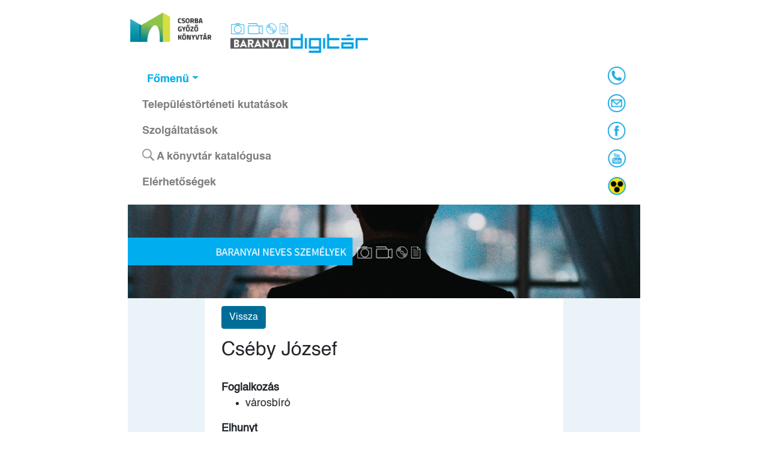

--- FILE ---
content_type: text/html; charset=UTF-8
request_url: https://baranyaidigitar.hu/neves-szemely/1107
body_size: 23791
content:
<!doctype html>
<html lang="hu">
    <head>
        <meta charset="utf-8">

        <meta name="viewport" content="width=device-width, initial-scale=1">
        <meta name="csrf-token" content="Gu4Yzw0wvdYN1JQPmO95oiH89Oq70WRG1SyP0Yhd">
		<!--
		<meta http-equiv="Content-Security-Policy" content="upgrade-insecure-requests"> 
	-->
        <title>Csorba Győző Könyvtár</title>
        <!-- Fonts -->
        <link href="https://fonts.googleapis.com/css?family=Nunito:200,600" rel="stylesheet" type="text/css">


        <link href="https://baranyaidigitar.hu/css/jcarousel.basic.css" rel="stylesheet" type="text/css">
        <link href="https://baranyaidigitar.hu/css/lightslider.css" rel="stylesheet" type="text/css">
        <link href="https://baranyaidigitar.hu/css/photoswipe.css" rel="stylesheet" type="text/css">
        <link href="https://baranyaidigitar.hu/css/famous-person.css" rel="stylesheet" type="text/css">
        <link href="https://baranyaidigitar.hu/css/froala_editor.min.css" rel="stylesheet" type="text/css">
        <link href="https://baranyaidigitar.hu/css/froala_style.min.css" rel="stylesheet" type="text/css">
        <link href="https://baranyaidigitar.hu/css/viewer.css" rel="stylesheet">
        <link rel="stylesheet" href="//code.jquery.com/ui/1.12.1/themes/base/jquery-ui.css">

        <!-- VENDORS -->
        <script src="https://baranyaidigitar.hu/js/jquery-3.3.1.js" type="text/javascript"></script>
        <script src="https://baranyaidigitar.hu/js/popper.min.js" type="text/javascript"></script>
        <script src="https://sorgalla.com/jcarousel/dist/jquery.jcarousel.min.js" type="text/javascript"></script>
        <script src="https://baranyaidigitar.hu/js/jquery-ui.js" type="text/javascript"></script>
        <script src="https://baranyaidigitar.hu/js/jquery.jcarousel.js" type="text/javascript"></script>
        <script src="https://baranyaidigitar.hu/js/lightslider.js" type="text/javascript"></script>
        <script src="https://baranyaidigitar.hu/js/jcarousel.basic.js" type="text/javascript"></script>
        <script src="https://baranyaidigitar.hu/js/index.js" type="text/javascript"></script>
        <script src="https://baranyaidigitar.hu/js/photoswipe.min.js" type="text/javascript"></script>
        <script src="https://baranyaidigitar.hu/js/photoswipe-ui-default.min.js" type="text/javascript"></script>
        <script src="https://baranyaidigitar.hu/js/viewer.js"></script>
        <script src="https://baranyaidigitar.hu/js/pdfobject.js" type="text/javascript"></script>
        <script src="https://baranyaidigitar.hu/js/froala_editor.min.js" type="text/javascript"></script>
        <script src="https://baranyaidigitar.hu/js/persons-public.js" type="text/javascript"></script>
        <script async src="https://www.googletagmanager.com/gtag/js?id=UA-151144222-1"></script>
        <script src="https://baranyaidigitar.hu/js/gtag.js"></script>
        <script src="https://www.google.com/recaptcha/api.js" async defer></script>

        <script async src="https://www.googletagmanager.com/gtag/js?id=G-34NGC3GDKK"></script>
        <script>
          window.dataLayer = window.dataLayer || [];
          function gtag(){dataLayer.push(arguments);}
          gtag('js', new Date());

          gtag('config', 'G-34NGC3GDKK');
        </script>
        
        <!-- FONT AWESOME --->
        <script src="https://kit.fontawesome.com/b01e1a2bce.js" crossorigin="anonymous"></script>
		
		<script src="https://baranyaidigitar.hu/js/config.js" type="text/javascript"></script>
        <script src="https://baranyaidigitar.hu/js/upload-form.js" type="text/javascript"></script>
        <script src="https://baranyaidigitar.hu/js/language.js" type="text/javascript"></script>

        <link rel="stylesheet" href="https://stackpath.bootstrapcdn.com/bootstrap/4.1.3/css/bootstrap.min.css" integrity="sha384-MCw98/SFnGE8fJT3GXwEOngsV7Zt27NXFoaoApmYm81iuXoPkFOJwJ8ERdknLPMO" crossorigin="anonymous">
        <script src="https://stackpath.bootstrapcdn.com/bootstrap/4.1.3/js/bootstrap.min.js" integrity="sha384-ChfqqxuZUCnJSK3+MXmPNIyE6ZbWh2IMqE241rYiqJxyMiZ6OW/JmZQ5stwEULTy" crossorigin="anonymous"></script>

                  <link href="https://baranyaidigitar.hu/css/index.css?get=1769791503" rel="stylesheet" type="text/css">
          <link href="https://baranyaidigitar.hu/css/search.css" rel="stylesheet" type="text/css">
          <link href="https://baranyaidigitar.hu/css/persons-public.css" rel="stylesheet" type="text/css">
                <!-- Styles -->

    </head>
    <body>
      <div class="row justify-content-center">
        <div class="col-lg-8 col-md-10 col-sm-10 col-xs-12" id="main-site">
          <div class="row">
  <div class="col-lg-2 col-md-2 col-sm-12 col-xs-12 banner-col-main">
    <a href="https://csgyk.hu" target="_blank">
      <img src="https://baranyaidigitar.hu/images/csorba_head_logo.png" class="img-fluid mx-auto d-block" id="logo-image" />
    </a>
  </div>
  <div class="col-lg-4 col-md-4 col-sm-12 col-xs-12 banner-col-main">
    <a href="https://baranyaidigitar.hu">
      <img src="https://baranyaidigitar.hu/images/digitar_logo.png" class="img-fluid mx-auto d-block" id="digitar-logo-image" />
    </a>
  </div>
  <div class="col-lg-6 col-md-6 col-sm-12 col-xs-12 banner-col-main" id="banner-col">
    <div id="carouselMain">
      <div id="wrapper" class="wrapper">
         <div class="jcarousel-wrapper">
           <div class="jcarousel">
             <ul>
                                                  <!--
<li>
                    <a target="_blank" href="https://www.csgyk.hu">
                      <img alt="header_car" src="https://baranyaidigitar.hu//storage/images/banners/ySefXzVZP38lhgx4P7lx0IsxPvzAmfXOgBPh8XDO.png" class="carousel-image" />
                    </a>
                  </li>-->
                             </ul>
           </div>

           <p class="jcarousel-pagination">
         </div>
      </div>
    </div>
  </div>
</div>
<script>
  $( document ).ready(function() {
    var banners = '[{"id":1,"name":"F\u0151 banner","position":"1","url":"https:\/\/www.csgyk.hu","image_name":"ySefXzVZP38lhgx4P7lx0IsxPvzAmfXOgBPh8XDO.png","image_path":"images\/banners\/ySefXzVZP38lhgx4P7lx0IsxPvzAmfXOgBPh8XDO.png","uploader_id":"1","modifier_id":"1","priority":"3","active":"1","timing":"60","created_at":"2019-01-16 08:53:53","updated_at":"2025-01-22 10:16:38"}]';
    var bannerIndex = '1';

    banners = JSON.parse(banners);
    nextTime = banners[0].timing;
    setTimeout(function(){
      $('.jcarousel').jcarousel('scroll','+=1');
    }, (nextTime * 1000));

  });
</script>
          <div id="menu-bar">
            <nav class="navbar navbar-expand-lg navbar-collapse-md navbar-collapse-sm navbar-light bg-light">
  <button class="navbar-toggler" type="button" data-toggle="collapse" data-target="#navbarSupportedContent" aria-controls="navbarSupportedContent" aria-expanded="false" aria-label="Toggle navigation">
    <span class="navbar-toggler-icon"></span>
  </button>
  <div class="collapse navbar-collapse" id="navbarSupportedContent">
      <ul class="navbar-nav mr-auto expandable-list col">
        <li class="nav-item active pl-2">
          <a class="nav-link dropdown-toggle" id="navbarDropdown" role="button" data-toggle="dropdown" aria-haspopup="true" aria-expanded="false">Főmenü</a>
<ul class="dropdown-menu dropdown-main-menu dropdown-main" aria-labelledby="navbarDropdown">
            <li class="dropdown-submenu">
        <a class="nav-link dropdown-item dropdown-toggle sub-dropwdown subdrop" >Adattárak<span class="caret"></span></a>
        <ul class="dropdown-menu subdrown-ul">
                                    <li>
                <a class="dropdown-item submenu-item" data-html="true" trigger="hover focus" data-toggle="tooltip" data-placement="top" title="Ez történt Baranyában" href="https://baranyaidigitar.hu/adattarak/1">Ez történt Baranyában</a>
              </li>
                                                <li>
                <a class="dropdown-item submenu-item" data-html="true" trigger="hover focus" data-toggle="tooltip" data-placement="top" title="A Csorba Győző Könyvtár a Nemzetiségek Baranyában című összeállítása a megyében élő nemzetiségekkel foglalkozó sajtóközleményekről, cikkekről, könyvekről ad bibliográfiai tájékoztatást. Az évente megjelenő tájékoztató jegyzékünk amellett, hogy hasznos információkat tartalmaz a kisebbségi intézmények számára, segítséget nyújthat a téma iránt érdeklődő középiskolások, egyetemi hallgatók, kutatók és helytörténészek munkájában is." href="https://baranyaidigitar.hu/adattarak/2">Nemzetiségek Baranyában</a>
              </li>
                              </ul>
      </li>
                <li class="dropdown-submenu">
        <a class="nav-link dropdown-item dropdown-toggle sub-dropwdown subdrop" >CikkTár<span class="caret"></span></a>
        <ul class="dropdown-menu subdrown-ul">
                                    <li>
                <a class="dropdown-item submenu-item" href="https://baranyaidigitar.hu/esajto">Elektronikus sajto</a>
              </li>
                                                <li>
                <a class="dropdown-item submenu-item" href="https://baranyaidigitar.hu/cikktar">Cikktár</a>
              </li>
                              </ul>
      </li>
                <li class="dropdown-submenu">
        <a class="nav-link dropdown-item dropdown-toggle sub-dropwdown subdrop" >AprónyomtatványTár<span class="caret"></span></a>
        <ul class="dropdown-menu subdrown-ul">
                                    <li>
                <a class="dropdown-item submenu-item" href="https://baranyaidigitar.hu/nyomtatvanytar">Pécsi színházi plakátok</a>
              </li>
                                                <li>
                <a class="dropdown-item submenu-item" href="https://baranyaidigitar.hu//nyomtatvany-mocsolad">Alsómocsolád</a>
              </li>
                              </ul>
      </li>
                <li><a class="dropdown-item" href="https://baranyaidigitar.hu/neves">Baranyai neves személyek</a></li>
                <li class="dropdown-submenu">
        <a class="nav-link dropdown-item dropdown-toggle sub-dropwdown subdrop" >ÉletműTár<span class="caret"></span></a>
        <ul class="dropdown-menu subdrown-ul">
                                    <li>
                <a class="dropdown-item submenu-item" href="https://baranyaidigitar.hu/szervezetek">Szervezetek</a>
              </li>
                                                <li>
                <a class="dropdown-item submenu-item" href="https://baranyaidigitar.hu/eletmutar/szemelyek">Személyek</a>
              </li>
                              </ul>
      </li>
                <li><a class="dropdown-item" href="https://baranyaidigitar.hu/folyoirattar">FolyóiratTár</a></li>
                <li><a class="dropdown-item" href="https://baranyaidigitar.hu/fototar">FotóTár</a></li>
                <li><a class="dropdown-item" href="https://baranyaidigitar.hu/hangtar">HangTár</a></li>
                <li><a class="dropdown-item" href="https://baranyaidigitar.hu/helyismerettar">Helyismereti könyvtár</a></li>
                <li class="dropdown-submenu">
        <a class="nav-link dropdown-item dropdown-toggle sub-dropwdown subdrop" >ZeneműTár<span class="caret"></span></a>
        <ul class="dropdown-menu subdrown-ul">
                                    <li>
                <a class="dropdown-item submenu-item" href="https://baranyaidigitar.hu/tiszay-andor">Tiszay Andor gyűjtemény</a>
              </li>
                                                <li>
                <a class="dropdown-item submenu-item" href="https://baranyaidigitar.hu/baranyai-zenei-archivum">Baranyai Zenei Archívum</a>
              </li>
                                                <li>
                <a class="dropdown-item submenu-item" href="https://baranyaidigitar.hu/csgyk-zenei-gyujtemeny">CSGYK Zenei Gyűjtemény</a>
              </li>
                              </ul>
      </li>
                <li class="dropdown-submenu">
        <a class="nav-link dropdown-item dropdown-toggle sub-dropwdown subdrop" >VideóTár<span class="caret"></span></a>
        <ul class="dropdown-menu subdrown-ul">
                                    <li>
                <a class="dropdown-item submenu-item" href="https://baranyaidigitar.hu//pecsvarad-tv">Pécsváradi Városi Televízió</a>
              </li>
                                                <li>
                <a class="dropdown-item submenu-item" href="https://baranyaidigitar.hu//pecstv">Pécsi Városi Televízió</a>
              </li>
                                                <li>
                <a class="dropdown-item submenu-item" href="https://baranyaidigitar.hu//kosarlabda">Pécsi Kosárlabda Archívum</a>
              </li>
                                                <li>
                <a class="dropdown-item submenu-item" href="https://baranyaidigitar.hu//mtvpecs">MTV Pécsi Regionális Stúdió</a>
              </li>
                                                <li>
                <a class="dropdown-item submenu-item" href="https://baranyaidigitar.hu//lvovkertvarositv">Lvov-Kertvárosi Közösségi Televízió</a>
              </li>
                                                <li>
                <a class="dropdown-item submenu-item" href="https://baranyaidigitar.hu/pecsionkormanyzat">Pécsi Önkormányzati Közgyűlések</a>
              </li>
                              </ul>
      </li>
      </ul>
        </li>
        <li class="nav-item">
          <a class="nav-link" href="https://baranyaidigitar.hu/telepules-tortenet">Településtörténeti kutatások</a>
        </li>
        <li class="nav-item ">
          <a class="nav-link" href="https://baranyaidigitar.hu/szolgaltatasok">Szolgáltatások</a>
        </li>
        <li class="nav-item ">
          <a class="nav-link" target="_blank" href="https://corvina.tudaskozpont-pecs.hu/WebPac/CorvinaWeb">
            <img id="katalogus-img" src="https://baranyaidigitar.hu/images/search.png" width="25px"/>
            A könyvtár katalógusa
          </a>
        </li>
        <li class="nav-item ">
          <a class="nav-link" href="https://baranyaidigitar.hu/elerhetosegek">Elérhetőségek</a>
        </li>
        
      </ul>
      <ul id="navbar-link-icons" class="navbar-nav expandable-list navbar-right">
        <li class="nav-item">
          <a id="phoneNumber" data-html="true" data-toggle="tooltip" trigger="hover focus" data-placement="top" title="Hétfő-Szombat: 8-18 <br /> Tel.: 06 72 501-500/28055,<br /> &nbsp&nbsp 06 72 501-500/28056" class="nav-link" href="#">
            <img src="https://baranyaidigitar.hu/images/head_icons/head_icon_phone.png" width="30">
          </a>
        </li>
        <li class="nav-item">
          <a id="contactBtn" class="nav-link" href="#">
            <img src="https://baranyaidigitar.hu/images/head_icons/head_icon_mail.png" width="30">
          </a>
        </li>
        <li class="nav-item">
          <a class="nav-link" target="_blank" href="https://www.facebook.com/baralib/">
            <img src="https://baranyaidigitar.hu/images/head_icons/head_icon_facebook.png" width="30">
          </a>
        </li>
        <li class="nav-item">
          <a class="nav-link" target="_blank" href="https://www.youtube.com/channel/UCqG-hAE4q8C255fjhApW3OQ">
            <img src="https://baranyaidigitar.hu/images/head_icons/head_icon_youtube.png" width="30">
          </a>
        </li>
        <li class="nav-item">
          <a class="nav-link" href="https://baranyaidigitar.hu/switchView">
            <img src="https://baranyaidigitar.hu/images/head_icons/head_icon_disabled.png" width="30">
          </a>
        </li>
      </ul>
  </div>
</nav>
          </div>
          <div id="mainContent">
             <div class="modal" id="contactModal" tabindex="-1" role="dialog">
  <div class="modal-dialog" role="document">
    <div class="modal-content">
      <div class="modal-header">
        <h5 class="modal-title">Lépjen kapcsolatba velünk!</h5>
        <button type="button" class="close" data-dismiss="modal" aria-label="Close">
          <span aria-hidden="true">&times;</span>
        </button>
      </div>
      <div class="modal-body">
        <label>Címzett:</label>
        <br />
        <label><b>info@baranyaidigitar.hu</b></label>
        <form id="contactForm" method="POST" action="https://baranyaidigitar.hu/contact">
          <input type="hidden" name="_token" value="Gu4Yzw0wvdYN1JQPmO95oiH89Oq70WRG1SyP0Yhd">          <div class="form-group">
            <label for="name">Név</label>
            <input type="text" class="form-control" name="name" id="name">
          </div>
          <div class="form-group">
            <label for="name">E-mail cím</label>
            <input type="email" class="form-control" name="email" id="email">
          </div>
          <div class="form-group">
            <label for="title">Tárgy</label>
            <input type="text" class="form-control" name="title" id="title">
          </div>
          <div class="form-group">
            <label for="text">Szöveg (max 1000 karakter)</label>
            <textarea class="form-control" name="text" id="text" cols="10" rows="6"></textarea>
          </div>
          <div class="form-group">
            <input type="submit" class="btn btn-primary" name="submit" value="Küldés">
          </div>
        </form>
      </div>
    </div>
  </div>
</div>
             <div class="row person-main-row">
  <div class="site header">
    <a href="https://baranyaidigitar.hu/neves"><img src="https://baranyaidigitar.hu/images/headers/baranyai_hires_szemelyek_header.png" class="subsite-header-image" /></a>
  </div>
  <div class="person-list-section">
    <div class="row">
      <div class="col-md-6">
        <a href="https://baranyaidigitar.hu" class="btn button-default" >Vissza</a>
        <h2 class="person-name pt-3 pb-3">Cséby József</h2>
                  <!-- PROFESSIONS -->
                  <div class="property-section">
            <label class="highlighted-title">Foglalkozás</label>
            <br />
            <ul>
                          <li>városbíró</li>
                        </ul>
          </div>
        
        <!-- BIRTH -->
        
        <!-- BIRTH -->
        
        <!--DEATH  -->
                <div class="property-section">
          <label class="highlighted-title">Elhunyt</label>
          <br />
          <label class="">
            Pécs?, 1868.10.18.
          </label>
        </div>
        
        <!-- BIRTH -->
        
        <!-- SCHOOLS -->
              </div>
      <div class="col-md-6 mt-3">
              </div>
      <div class="row">

        <div class="col-md-12 col-sm-12">
                <div class="property-section">
          <label class="highlighted-title">Életpálya</label>
          <br />
          <label class="">
            Pécs város bírája (1867. május 19&ndash;1868. október 31.).
          </label>
        </div>
        
        <!-- SZERVEZETI TAGSÁGOK -->
        
        <!-- FOKOZATOK TAGSÁGOK -->
        
        <!-- TEVÉKENYSÉGI HELY -->
                  <div class="property-section">
            <label class="highlighted-title">Tevékenységi hely</label>
            <br />
            <label class="">
              Pécs
            </label>
          </div>
        
        
        <!-- Munakhely  -->
        
        <!-- Kitüntetések TAGSÁGOK -->
        
        <!-- Életrajzi irodalom TAGSÁGOK -->
                <div class="property-section">
          <label class="highlighted-title">Életrajzi irodalom</label>
          <br />
          <label class="">
            Pécs lexikon / főszerk. Romváry Ferenc. &ndash; Pécs : Pécs Lexikon Kulturális Nonprofit Kft., 2010. &ndash; 2. kötet p. 361.<br />
<br />
Dunántúl, <a target="_blank" href="https://adtplus.arcanum.hu/hu/view/Dunantul_1925_10/?pg=133&amp;layout=s&amp;query=%22Cs%C3%A9by%20J%C3%B3zsef%22" target="_blank">1925.10.18:6</a>.
          </label>
        </div>
              </div>
      </div>

    </div>
    </form>
  </div>
</div>


<script src="https://baranyaidigitar.hu/js/famous-persons.js" type="text/javascript"></script>
<script src="https://baranyaidigitar.hu/js/famous-person-public.js" type="text/javascript"></script>
          </div>
          <div class="footer" id="mainFooter">
            <div class="footer-container pb-3">
  <div class="row justify-content-center">
    <div class="col-xl-4 col-md-4 col-sm-6 col-xs-6 justify-content-center footer-img-container">
              <a href="https://mandadb.hu/tart/kereses?HNDTYPE=SEARCH&amp;name=doc&amp;page=1&amp;_clearfacets=true&amp;_clearfilters=true&amp;fld_compound=&amp;fac_organization=167&amp;fbclid=IwAR24pSq1Vv9yakIB6xOQIwpcw9bI0EAT4hIgj-wBsiFfTrr" target="_blank"><img class="bottom-banner bottom-banner-left mx-auto d-block footer-image" src="https://baranyaidigitar.hu/images/pg1q6fQtPAYnNAbmz6hxSHNHGKNZl5HxrU0vhJWs.jpeg"></a>
          </div>
    <div class="col-xl-4 col-md-4 col-sm-6 col-xs-6 justify-content-center footer-img-container">
              <a href="https://www.europeana.eu/portal/hu/search?f%5BDATA_PROVIDER%5D%5B%5D=Csorba+Gy%C5%91z%C5%91+K%C3%B6nyvt%C3%A1r+-+P%C3%A9cs&amp;f%5BPROVIDER%5D%5B%5D=Forum+Hungaricum+Non-profit+Ltd.&amp;q=" target="_blank"><img alt="logo1" class="bottom-banner bottom-banner-mid mx-auto d-block footer-image" src="https://baranyaidigitar.hu/images/EkDsMBmvUo9aIYe0B4WqqR9vAHNDou6XuTu7kB86.jpeg" ></a>
          </div>
    <div class="col-xl-4 col-md-4 col-sm-6 col-xs-6 justify-content-center footer-img-container">
      <img class="bottom-banner bottom-banner-right mx-auto d-block footer-image" src="https://baranyaidigitar.hu/images/csorba_gyozo_logo_white.png" >
    </div>
  </div>
  <div class="row justify-content-center footer-img-container mt-4">

     <div class="col-md-2 mt-2">
       <a href="http://innoteq.hu" target="_blank" class="" >
         <img class="footer-half-image mx-auto d-block" src="https://baranyaidigitar.hu/images/footer/logo_transparent_200_42.png" id="innoteq-logo">
       </a>
     </div>

     <div class="col-md-2">
       <a target="_blank" href="http://pecs.hu">
         <img class="footer-half-image mx-auto d-block" id="footer-logo" src="https://baranyaidigitar.hu/images/footer/footer_logo.png" >
       </a>
     </div>

  </div>
  <div class="row mt-4">
    <div class="col-xl-4 col-md-4 col-sm-6 col-xs-12">

    </div>
    <div class="col-xl-4 col-md-4 col-sm-6 col-xs-12">
      <label id="all-rights">Minden jog fenntartva! © 2019 - Csorba Győző Könyvtár</label>
    </div>
    <div id="made-by-col" class="col-xl-4 col-md-4 col-sm-6 col-xs-12">
      <label id="made-by">A honlapot készítette: <a href="https://innoteq.hu" target="_blank">InnoTeq Kft</a></label>
    </div>
  </div>
</div>
          </div>
        </div>
      </div>
      <script>
      $(document).ready(function(){
        $('.dropdown-submenu a.subdrop').on("click", function(e){

          var el = $(this).next('ul');
          $('.subdrown-ul').not(el).toggle(false);
          $(this).next('ul').toggle();

          e.stopPropagation();
          e.preventDefault();
        });

        $('.dropdown-submenu a.subdrop').on("mouseleave", function(e){

        });

        $('[data-toggle="tooltip"]').tooltip();
      });
      </script>
    </body>
</html>


--- FILE ---
content_type: text/javascript
request_url: https://baranyaidigitar.hu/js/jcarousel.basic.js
body_size: 2161
content:
(function($) {
    $(function() {
        $('.jcarousel').jcarousel();

        $('.jcarousel')
          .on('jcarousel:create jcarousel:reload', function() {
              var element = $(this),
                  width = element.innerWidth();

              // This shows 1 item at a time.
              // Divide `width` to the number of items you want to display,
              // eg. `width = width / 3` to display 3 items at a time.
              element.jcarousel('items').css('width', width + 'px');
          })
          .jcarousel({
              // Your configurations options
        });

        $('.jcarousel')
          .on('jcarousel:create jcarousel:reload', function() {
              var element = $(this),
                  width = element.innerWidth();
/*
              if (width > 900) {
                  width = width / 3;
              } else if (width > 600) {
                  width = width / 2;
              }
*/
              element.jcarousel('items').css('width', width + 'px');
          })
          .jcarousel({
              // Your configurations options
          });

        $('.jcarousel-control-prev')
            .on('jcarouselcontrol:active', function() {
                $(this).removeClass('inactive');
            })
            .on('jcarouselcontrol:inactive', function() {
                $(this).addClass('inactive');
            })
            .jcarouselControl({
                target: '-=1'
            });

        $('.jcarousel-control-next')
            .on('jcarouselcontrol:active', function() {
                $(this).removeClass('inactive');
            })
            .on('jcarouselcontrol:inactive', function() {
                $(this).addClass('inactive');
            })
            .jcarouselControl({
                target: '+=1'
            });

        $('.jcarousel-pagination')
            .on('jcarouselpagination:active', 'a', function() {
                $(this).addClass('active');
            })
            .on('jcarouselpagination:inactive', 'a', function() {
                $(this).removeClass('active');
            })
            .jcarouselPagination();
    });
})(jQuery);


--- FILE ---
content_type: text/javascript
request_url: https://baranyaidigitar.hu/js/config.js
body_size: 159
content:
var uploadUrl = 'https://baranyaidigitar.hu/upload';
var uploadPathUrl = '/public/storage/';

var autoCompleteUrl = "https://baranyaidigitar.hu/autocomplete";


--- FILE ---
content_type: text/javascript
request_url: https://baranyaidigitar.hu/js/language.js
body_size: 5967
content:
const uploadText = [];

 const textHun =
 {
   langId : 1,
   texts : {
     popupTitle : 'KépTárs feltöltés',
     popupHelp: 'Kedves KépTársunk! Köszönjük, hogy hozzájárulásával gazdagítja a pécsi Csorba Győző Könyvtár Helyismereti Gyűjteményét.',
     firstNameLabel: 'Vezetéknév*',
     lastNameLabel: 'Keresztnév*',
     emailLabel: 'E-mail*',
     emailConfLabel: 'Email megereősítése',
     permissionLabel: 'Hozzájárulok, hogy a nevem megjelenjen, mint beküldő.',
     termsofAgreeLabel: 'Elfogadom az <a href="http://www.mediadigitar.hu/jogi_doksik/adatvedelmi_es_jogi_nyilatkozat_20141001.pdf"> Általános Felhasználási Feltételekben </a> foglaltakat.',
     dataHelpText: '*Kötelezően kitöltendő mezők',
     doc_typeLabel: 'Dokumentum típusa*',
     fileLabel: 'Fájl feltöltés',
     eventNameLabel : 'Esemény / rendezvény neve:',
     eventHelpLabel : 'Max 200 kar.',
     locationLabel: 'Helyszín',
     locationHelpLabel: 'Max 200 kar.',
     creatorLabel: 'Készítő',
     creatorHelpLabel: 'Max 200 kar.',
     dateLabel: 'Időpont',
     unknownLabel: 'Ismeretlen',
     descLabel: 'További információ',
     descHelpLabel: 'Max 1000 kar.',
     removeText: 'Eltávolítás',
     photoHelpText: 'Formátum: dpi 300-600 között JPEG, JPG (max. 8 MB/fotó). Darabszám: max. 5 db',
     videoHelpText: 'Formátum: mp4. Max: 300MB, kb 5 perc.',
     fileLabel: 'Fájl feltöltés*',
     photoType: 'Fotó',
     videoType: 'Videó'
   }
 }

 const textEng =
 {
   langId : 2,
   texts : {
     popupTitle : 'PicMate upload',
     popupHelp: 'Dear Member of PicMate Order! Thank you for enriching the Baranya DigiSpace with your contribution.',
     firstNameLabel: 'Surname*',
     lastNameLabel: 'First Name*',
     emailLabel: 'E-mail*',
     emailConfLabel: 'Confirm E-mail',
     permissionLabel: 'I agree to display my name as a submitter.',
     termsofAgreeLabel: 'I accept the contents of the <a href="http://www.mediadigitar.hu/jogi_doksik/adatvedelmi_es_jogi_nyilatkozat_20141001.pdf"> General Terms of Use</a>.',
     dataHelpText: '*Mandatory fields',
     doc_typeLabel: 'Document type*',
     fileLabel: 'Upload',
     eventNameLabel : 'Event / program name:',
     eventHelpLabel : 'Max 200 characters',
     locationLabel: 'Location',
     locationHelpLabel: 'Max 200 characters',
     creatorLabel: 'Maker',
     creatorHelpLabel: 'Max 200 characters',
     dateLabel: 'Date',
     unknownLabel: 'Unknown',
     descLabel: 'Further information',
     descHelpLabel: 'Max 1000 karakter',
     removeText: 'Delete',
     dateLabel: 'Date / Decade',
     photoHelpText: 'Format: dpi 300-660 JPEG, JPG ( 8 MB/ photo maximum) Up to 5 pieces',
     videoHelpText: 'Format: mp4, Maximum: 300MB, 5 mins.',
     fileLabeL: 'Upload*',
     photoType: 'Photo',
     videoType: 'Video'
   }
 }

 const textGer =
 {
   langId : 3,
   texts : {
     popupTitle : 'BildGefährten-Aufladen',
     popupHelp: 'Lieber unsere BildGefährte, wir möchten Ihnen bedanken, dass Sie mit Ihrem Beitrag die Sammlung der Abteilung  für Ortskunde der Csorba-Győző-Bibliothek (Pécs) bereichern!',
     firstNameLabel: 'Nachname*',
     lastNameLabel: 'Vorname*',
     emailLabel: 'E-mail*',
     emailConfLabel: 'Bestätigungs-E-Mail',
     permissionLabel: 'Ich bin damit einverstanden, dass mien Name als Absender erscheint.',
     termsofAgreeLabel: 'Ich akzeptiere die <a href="http://www.mediadigitar.hu/jogi_doksik/adatvedelmi_es_jogi_nyilatkozat_20141001.pdf"> Allgemeinen Nutzungsbedingungen</a>.',
     dataHelpText: '*Erforderlich ausfüllende Formularfelder',
     doc_typeLabel: 'Dokuementtyp*',
     fileLabel: 'Aufladen',
     eventNameLabel : 'Name des Ereignisses / der Veranstaltung',
     eventHelpLabel : 'Max. 200 Charakter',
     locationLabel: 'Ort',
     locationHelpLabel: 'Max. 200 Charakter',
     creatorLabel: 'Hersteller',
     creatorHelpLabel: 'Max. 200 Charakter',
     dateLabel: 'Datum',
     unknownLabel: 'Unbekannt',
     descLabel: 'Weitere Informationen',
     descHelpLabel: 'Max. 1000 Charakter',
     removeText: 'Entfernen',
     dateLabel: 'Datum / Jahrzehnt',
     photoHelpText: 'Dateiformat: JPEG, JPG zwischen 300/600  dpi (max. 8 MB/Foto). Anzahl: max. 5 Stück',
     videoHelpText: 'Dateiformat: mp4, Max. 300MB, 5 Minuten.',
     fileLabel: 'Aufladen*',
     photoType: 'Foto',
     videoType: 'Film'
   }
 }

 const textCro =
 {
   langId : 4,
   texts : {
     popupTitle : 'Uploadiranje "Fotopartnera"',
     popupHelp: 'Dragi "Fotopartneri“!  Hvala vam što ste uploadiranjem podataka doprinijeli obogaćivanju zbirke knjižnice Csorba Győző u Pečuhu.',
     firstNameLabel: 'Prezime*',
     lastNameLabel: 'Ime*',
     emailLabel: 'E-mail*',
     emailConfLabel: 'Potvrditi E-mail',
     permissionLabel: 'Prihvaćam da se moje ime objavljuje kao podnositelj prijave.',
     termsofAgreeLabel: 'Prihvaćam opće <a href="http://www.mediadigitar.hu/jogi_doksik/adatvedelmi_es_jogi_nyilatkozat_20141001.pdf"> uvjete korištenja</a>.',
     dataHelpText: '*Obavezno ispunjena polja',
     doc_typeLabel: 'Dokuementtyp*',
     fileLabel: 'Aufladen',
     eventNameLabel : 'Name des Ereignisses / der Veranstaltung',
     eventHelpLabel : 'Max 200 karakter',
     locationLabel: 'Ort',
     locationHelpLabel: 'Max 200 karakter',
     creatorLabel: 'Hersteller',
     creatorHelpLabel: 'Max 200 karakter',
     dateLabel: 'Datum',
     unknownLabel: 'Ismeretlen',
     descLabel: 'További információ',
     descHelpLabel: 'Max 1000 karakter',
     removeText: 'Entfernen',
     photoHelpText: 'Format: dpi između 300-600 JPEG, JPG (do 8 MB / fotografija). Komad: max. 5 komada',
     videoHelpText:'Format: mp4, max. 300MB, 5 minuta',
     fileLabel: 'Prijenos datoteke*',
     photoType: 'Fotografija',
     videoType: 'Film',

   }
 }

uploadText.push(textHun);
uploadText.push(textEng);
uploadText.push(textGer);
uploadText.push(textCro);
